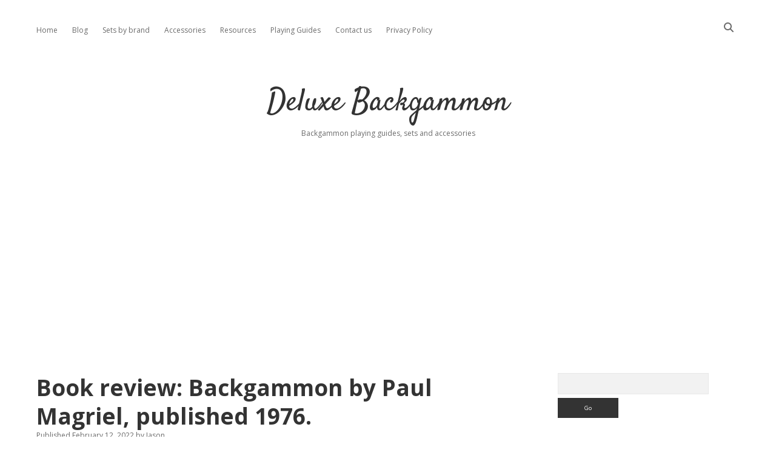

--- FILE ---
content_type: text/html; charset=UTF-8
request_url: https://www.deluxebackgammon.co.uk/books/book-review-backgammon-by-paul-magriel-published-1976/
body_size: 18211
content:
<!DOCTYPE html>

<html lang="en-US">

<head>
	<meta name='robots' content='index, follow, max-image-preview:large, max-snippet:-1, max-video-preview:-1' />
<meta charset="UTF-8" />
<meta name="viewport" content="width=device-width, initial-scale=1" />
<meta name="template" content="Apex 1.41" />

	<!-- This site is optimized with the Yoast SEO plugin v26.8 - https://yoast.com/product/yoast-seo-wordpress/ -->
	<title>Book review: Backgammon by Paul Magriel, published 1976. - Deluxe Backgammon</title>
	<meta name="description" content="In this book review, we take a look at Backgammon by Paul Magriel, 1976. This book is widely considered to be the bible of backgammon." />
	<link rel="canonical" href="https://www.deluxebackgammon.co.uk/books/book-review-backgammon-by-paul-magriel-published-1976/" />
	<meta property="og:locale" content="en_US" />
	<meta property="og:type" content="article" />
	<meta property="og:title" content="Book review: Backgammon by Paul Magriel, published 1976. - Deluxe Backgammon" />
	<meta property="og:url" content="https://www.deluxebackgammon.co.uk/books/book-review-backgammon-by-paul-magriel-published-1976/" />
	<meta property="og:site_name" content="Deluxe Backgammon" />
	<meta property="article:published_time" content="2022-02-12T03:17:00+00:00" />
	<meta property="article:modified_time" content="2026-01-31T14:20:08+00:00" />
	<meta property="og:image" content="https://www.deluxebackgammon.co.uk/wp-content/uploads/2022/01/Backgammon-Magriel.jpg" />
	<meta property="og:image:width" content="310" />
	<meta property="og:image:height" content="418" />
	<meta property="og:image:type" content="image/jpeg" />
	<meta name="author" content="Jason" />
	<meta name="twitter:card" content="summary_large_image" />
	<meta name="twitter:label1" content="Written by" />
	<meta name="twitter:data1" content="Jason" />
	<meta name="twitter:label2" content="Est. reading time" />
	<meta name="twitter:data2" content="5 minutes" />
	<script type="application/ld+json" class="yoast-schema-graph">{"@context":"https://schema.org","@graph":[{"@type":"Article","@id":"https://www.deluxebackgammon.co.uk/books/book-review-backgammon-by-paul-magriel-published-1976/#article","isPartOf":{"@id":"https://www.deluxebackgammon.co.uk/books/book-review-backgammon-by-paul-magriel-published-1976/"},"author":{"name":"Jason","@id":"https://www.deluxebackgammon.co.uk/#/schema/person/a3bcb5592c05834262ab9f55d4359018"},"headline":"Book review: Backgammon by Paul Magriel, published 1976.","datePublished":"2022-02-12T03:17:00+00:00","dateModified":"2026-01-31T14:20:08+00:00","mainEntityOfPage":{"@id":"https://www.deluxebackgammon.co.uk/books/book-review-backgammon-by-paul-magriel-published-1976/"},"wordCount":835,"commentCount":4,"image":{"@id":"https://www.deluxebackgammon.co.uk/books/book-review-backgammon-by-paul-magriel-published-1976/#primaryimage"},"thumbnailUrl":"https://www.deluxebackgammon.co.uk/wp-content/uploads/2022/01/Backgammon-Magriel.jpg","keywords":["Backgammon book review","Backgammon by Paul Magriel","Paul Magriel"],"articleSection":["Beginner's guide","Books","Guides","Playing Guides","Resources"],"inLanguage":"en-US","potentialAction":[{"@type":"CommentAction","name":"Comment","target":["https://www.deluxebackgammon.co.uk/books/book-review-backgammon-by-paul-magriel-published-1976/#respond"]}]},{"@type":"WebPage","@id":"https://www.deluxebackgammon.co.uk/books/book-review-backgammon-by-paul-magriel-published-1976/","url":"https://www.deluxebackgammon.co.uk/books/book-review-backgammon-by-paul-magriel-published-1976/","name":"Book review: Backgammon by Paul Magriel, published 1976. - Deluxe Backgammon","isPartOf":{"@id":"https://www.deluxebackgammon.co.uk/#website"},"primaryImageOfPage":{"@id":"https://www.deluxebackgammon.co.uk/books/book-review-backgammon-by-paul-magriel-published-1976/#primaryimage"},"image":{"@id":"https://www.deluxebackgammon.co.uk/books/book-review-backgammon-by-paul-magriel-published-1976/#primaryimage"},"thumbnailUrl":"https://www.deluxebackgammon.co.uk/wp-content/uploads/2022/01/Backgammon-Magriel.jpg","datePublished":"2022-02-12T03:17:00+00:00","dateModified":"2026-01-31T14:20:08+00:00","author":{"@id":"https://www.deluxebackgammon.co.uk/#/schema/person/a3bcb5592c05834262ab9f55d4359018"},"description":"In this book review, we take a look at Backgammon by Paul Magriel, 1976. This book is widely considered to be the bible of backgammon.","breadcrumb":{"@id":"https://www.deluxebackgammon.co.uk/books/book-review-backgammon-by-paul-magriel-published-1976/#breadcrumb"},"inLanguage":"en-US","potentialAction":[{"@type":"ReadAction","target":["https://www.deluxebackgammon.co.uk/books/book-review-backgammon-by-paul-magriel-published-1976/"]}]},{"@type":"ImageObject","inLanguage":"en-US","@id":"https://www.deluxebackgammon.co.uk/books/book-review-backgammon-by-paul-magriel-published-1976/#primaryimage","url":"https://www.deluxebackgammon.co.uk/wp-content/uploads/2022/01/Backgammon-Magriel.jpg","contentUrl":"https://www.deluxebackgammon.co.uk/wp-content/uploads/2022/01/Backgammon-Magriel.jpg","width":310,"height":418},{"@type":"BreadcrumbList","@id":"https://www.deluxebackgammon.co.uk/books/book-review-backgammon-by-paul-magriel-published-1976/#breadcrumb","itemListElement":[{"@type":"ListItem","position":1,"name":"Home","item":"https://www.deluxebackgammon.co.uk/"},{"@type":"ListItem","position":2,"name":"Blog","item":"https://www.deluxebackgammon.co.uk/blog/"},{"@type":"ListItem","position":3,"name":"Book review: Backgammon by Paul Magriel, published 1976."}]},{"@type":"WebSite","@id":"https://www.deluxebackgammon.co.uk/#website","url":"https://www.deluxebackgammon.co.uk/","name":"Deluxe Backgammon","description":"Backgammon playing guides, sets and accessories","potentialAction":[{"@type":"SearchAction","target":{"@type":"EntryPoint","urlTemplate":"https://www.deluxebackgammon.co.uk/?s={search_term_string}"},"query-input":{"@type":"PropertyValueSpecification","valueRequired":true,"valueName":"search_term_string"}}],"inLanguage":"en-US"},{"@type":"Person","@id":"https://www.deluxebackgammon.co.uk/#/schema/person/a3bcb5592c05834262ab9f55d4359018","name":"Jason","image":{"@type":"ImageObject","inLanguage":"en-US","@id":"https://www.deluxebackgammon.co.uk/#/schema/person/image/","url":"https://secure.gravatar.com/avatar/19a966ffd548a148c705f316c88a7a30f952ff6b4e21d65d718ef2b15efc6fe5?s=96&d=mm&r=g","contentUrl":"https://secure.gravatar.com/avatar/19a966ffd548a148c705f316c88a7a30f952ff6b4e21d65d718ef2b15efc6fe5?s=96&d=mm&r=g","caption":"Jason"}}]}</script>
	<!-- / Yoast SEO plugin. -->


<link rel='dns-prefetch' href='//fonts.googleapis.com' />
<link rel="alternate" type="application/rss+xml" title="Deluxe Backgammon &raquo; Feed" href="https://www.deluxebackgammon.co.uk/feed/" />
<link rel="alternate" type="application/rss+xml" title="Deluxe Backgammon &raquo; Comments Feed" href="https://www.deluxebackgammon.co.uk/comments/feed/" />
<link rel="alternate" type="application/rss+xml" title="Deluxe Backgammon &raquo; Book review: Backgammon by Paul Magriel, published 1976. Comments Feed" href="https://www.deluxebackgammon.co.uk/books/book-review-backgammon-by-paul-magriel-published-1976/feed/" />
<link rel="alternate" title="oEmbed (JSON)" type="application/json+oembed" href="https://www.deluxebackgammon.co.uk/wp-json/oembed/1.0/embed?url=https%3A%2F%2Fwww.deluxebackgammon.co.uk%2Fbooks%2Fbook-review-backgammon-by-paul-magriel-published-1976%2F" />
<link rel="alternate" title="oEmbed (XML)" type="text/xml+oembed" href="https://www.deluxebackgammon.co.uk/wp-json/oembed/1.0/embed?url=https%3A%2F%2Fwww.deluxebackgammon.co.uk%2Fbooks%2Fbook-review-backgammon-by-paul-magriel-published-1976%2F&#038;format=xml" />
		<!-- This site uses the Google Analytics by ExactMetrics plugin v8.11.1 - Using Analytics tracking - https://www.exactmetrics.com/ -->
							<script src="//www.googletagmanager.com/gtag/js?id=G-BDCZHZXTBF"  data-cfasync="false" data-wpfc-render="false" type="text/javascript" async></script>
			<script data-cfasync="false" data-wpfc-render="false" type="text/javascript">
				var em_version = '8.11.1';
				var em_track_user = true;
				var em_no_track_reason = '';
								var ExactMetricsDefaultLocations = {"page_location":"https:\/\/www.deluxebackgammon.co.uk\/books\/book-review-backgammon-by-paul-magriel-published-1976\/"};
								if ( typeof ExactMetricsPrivacyGuardFilter === 'function' ) {
					var ExactMetricsLocations = (typeof ExactMetricsExcludeQuery === 'object') ? ExactMetricsPrivacyGuardFilter( ExactMetricsExcludeQuery ) : ExactMetricsPrivacyGuardFilter( ExactMetricsDefaultLocations );
				} else {
					var ExactMetricsLocations = (typeof ExactMetricsExcludeQuery === 'object') ? ExactMetricsExcludeQuery : ExactMetricsDefaultLocations;
				}

								var disableStrs = [
										'ga-disable-G-BDCZHZXTBF',
									];

				/* Function to detect opted out users */
				function __gtagTrackerIsOptedOut() {
					for (var index = 0; index < disableStrs.length; index++) {
						if (document.cookie.indexOf(disableStrs[index] + '=true') > -1) {
							return true;
						}
					}

					return false;
				}

				/* Disable tracking if the opt-out cookie exists. */
				if (__gtagTrackerIsOptedOut()) {
					for (var index = 0; index < disableStrs.length; index++) {
						window[disableStrs[index]] = true;
					}
				}

				/* Opt-out function */
				function __gtagTrackerOptout() {
					for (var index = 0; index < disableStrs.length; index++) {
						document.cookie = disableStrs[index] + '=true; expires=Thu, 31 Dec 2099 23:59:59 UTC; path=/';
						window[disableStrs[index]] = true;
					}
				}

				if ('undefined' === typeof gaOptout) {
					function gaOptout() {
						__gtagTrackerOptout();
					}
				}
								window.dataLayer = window.dataLayer || [];

				window.ExactMetricsDualTracker = {
					helpers: {},
					trackers: {},
				};
				if (em_track_user) {
					function __gtagDataLayer() {
						dataLayer.push(arguments);
					}

					function __gtagTracker(type, name, parameters) {
						if (!parameters) {
							parameters = {};
						}

						if (parameters.send_to) {
							__gtagDataLayer.apply(null, arguments);
							return;
						}

						if (type === 'event') {
														parameters.send_to = exactmetrics_frontend.v4_id;
							var hookName = name;
							if (typeof parameters['event_category'] !== 'undefined') {
								hookName = parameters['event_category'] + ':' + name;
							}

							if (typeof ExactMetricsDualTracker.trackers[hookName] !== 'undefined') {
								ExactMetricsDualTracker.trackers[hookName](parameters);
							} else {
								__gtagDataLayer('event', name, parameters);
							}
							
						} else {
							__gtagDataLayer.apply(null, arguments);
						}
					}

					__gtagTracker('js', new Date());
					__gtagTracker('set', {
						'developer_id.dNDMyYj': true,
											});
					if ( ExactMetricsLocations.page_location ) {
						__gtagTracker('set', ExactMetricsLocations);
					}
										__gtagTracker('config', 'G-BDCZHZXTBF', {"forceSSL":"true"} );
										window.gtag = __gtagTracker;										(function () {
						/* https://developers.google.com/analytics/devguides/collection/analyticsjs/ */
						/* ga and __gaTracker compatibility shim. */
						var noopfn = function () {
							return null;
						};
						var newtracker = function () {
							return new Tracker();
						};
						var Tracker = function () {
							return null;
						};
						var p = Tracker.prototype;
						p.get = noopfn;
						p.set = noopfn;
						p.send = function () {
							var args = Array.prototype.slice.call(arguments);
							args.unshift('send');
							__gaTracker.apply(null, args);
						};
						var __gaTracker = function () {
							var len = arguments.length;
							if (len === 0) {
								return;
							}
							var f = arguments[len - 1];
							if (typeof f !== 'object' || f === null || typeof f.hitCallback !== 'function') {
								if ('send' === arguments[0]) {
									var hitConverted, hitObject = false, action;
									if ('event' === arguments[1]) {
										if ('undefined' !== typeof arguments[3]) {
											hitObject = {
												'eventAction': arguments[3],
												'eventCategory': arguments[2],
												'eventLabel': arguments[4],
												'value': arguments[5] ? arguments[5] : 1,
											}
										}
									}
									if ('pageview' === arguments[1]) {
										if ('undefined' !== typeof arguments[2]) {
											hitObject = {
												'eventAction': 'page_view',
												'page_path': arguments[2],
											}
										}
									}
									if (typeof arguments[2] === 'object') {
										hitObject = arguments[2];
									}
									if (typeof arguments[5] === 'object') {
										Object.assign(hitObject, arguments[5]);
									}
									if ('undefined' !== typeof arguments[1].hitType) {
										hitObject = arguments[1];
										if ('pageview' === hitObject.hitType) {
											hitObject.eventAction = 'page_view';
										}
									}
									if (hitObject) {
										action = 'timing' === arguments[1].hitType ? 'timing_complete' : hitObject.eventAction;
										hitConverted = mapArgs(hitObject);
										__gtagTracker('event', action, hitConverted);
									}
								}
								return;
							}

							function mapArgs(args) {
								var arg, hit = {};
								var gaMap = {
									'eventCategory': 'event_category',
									'eventAction': 'event_action',
									'eventLabel': 'event_label',
									'eventValue': 'event_value',
									'nonInteraction': 'non_interaction',
									'timingCategory': 'event_category',
									'timingVar': 'name',
									'timingValue': 'value',
									'timingLabel': 'event_label',
									'page': 'page_path',
									'location': 'page_location',
									'title': 'page_title',
									'referrer' : 'page_referrer',
								};
								for (arg in args) {
																		if (!(!args.hasOwnProperty(arg) || !gaMap.hasOwnProperty(arg))) {
										hit[gaMap[arg]] = args[arg];
									} else {
										hit[arg] = args[arg];
									}
								}
								return hit;
							}

							try {
								f.hitCallback();
							} catch (ex) {
							}
						};
						__gaTracker.create = newtracker;
						__gaTracker.getByName = newtracker;
						__gaTracker.getAll = function () {
							return [];
						};
						__gaTracker.remove = noopfn;
						__gaTracker.loaded = true;
						window['__gaTracker'] = __gaTracker;
					})();
									} else {
										console.log("");
					(function () {
						function __gtagTracker() {
							return null;
						}

						window['__gtagTracker'] = __gtagTracker;
						window['gtag'] = __gtagTracker;
					})();
									}
			</script>
							<!-- / Google Analytics by ExactMetrics -->
		<style id='wp-img-auto-sizes-contain-inline-css' type='text/css'>
img:is([sizes=auto i],[sizes^="auto," i]){contain-intrinsic-size:3000px 1500px}
/*# sourceURL=wp-img-auto-sizes-contain-inline-css */
</style>
<style id='wp-emoji-styles-inline-css' type='text/css'>

	img.wp-smiley, img.emoji {
		display: inline !important;
		border: none !important;
		box-shadow: none !important;
		height: 1em !important;
		width: 1em !important;
		margin: 0 0.07em !important;
		vertical-align: -0.1em !important;
		background: none !important;
		padding: 0 !important;
	}
/*# sourceURL=wp-emoji-styles-inline-css */
</style>
<style id='wp-block-library-inline-css' type='text/css'>
:root{--wp-block-synced-color:#7a00df;--wp-block-synced-color--rgb:122,0,223;--wp-bound-block-color:var(--wp-block-synced-color);--wp-editor-canvas-background:#ddd;--wp-admin-theme-color:#007cba;--wp-admin-theme-color--rgb:0,124,186;--wp-admin-theme-color-darker-10:#006ba1;--wp-admin-theme-color-darker-10--rgb:0,107,160.5;--wp-admin-theme-color-darker-20:#005a87;--wp-admin-theme-color-darker-20--rgb:0,90,135;--wp-admin-border-width-focus:2px}@media (min-resolution:192dpi){:root{--wp-admin-border-width-focus:1.5px}}.wp-element-button{cursor:pointer}:root .has-very-light-gray-background-color{background-color:#eee}:root .has-very-dark-gray-background-color{background-color:#313131}:root .has-very-light-gray-color{color:#eee}:root .has-very-dark-gray-color{color:#313131}:root .has-vivid-green-cyan-to-vivid-cyan-blue-gradient-background{background:linear-gradient(135deg,#00d084,#0693e3)}:root .has-purple-crush-gradient-background{background:linear-gradient(135deg,#34e2e4,#4721fb 50%,#ab1dfe)}:root .has-hazy-dawn-gradient-background{background:linear-gradient(135deg,#faaca8,#dad0ec)}:root .has-subdued-olive-gradient-background{background:linear-gradient(135deg,#fafae1,#67a671)}:root .has-atomic-cream-gradient-background{background:linear-gradient(135deg,#fdd79a,#004a59)}:root .has-nightshade-gradient-background{background:linear-gradient(135deg,#330968,#31cdcf)}:root .has-midnight-gradient-background{background:linear-gradient(135deg,#020381,#2874fc)}:root{--wp--preset--font-size--normal:16px;--wp--preset--font-size--huge:42px}.has-regular-font-size{font-size:1em}.has-larger-font-size{font-size:2.625em}.has-normal-font-size{font-size:var(--wp--preset--font-size--normal)}.has-huge-font-size{font-size:var(--wp--preset--font-size--huge)}.has-text-align-center{text-align:center}.has-text-align-left{text-align:left}.has-text-align-right{text-align:right}.has-fit-text{white-space:nowrap!important}#end-resizable-editor-section{display:none}.aligncenter{clear:both}.items-justified-left{justify-content:flex-start}.items-justified-center{justify-content:center}.items-justified-right{justify-content:flex-end}.items-justified-space-between{justify-content:space-between}.screen-reader-text{border:0;clip-path:inset(50%);height:1px;margin:-1px;overflow:hidden;padding:0;position:absolute;width:1px;word-wrap:normal!important}.screen-reader-text:focus{background-color:#ddd;clip-path:none;color:#444;display:block;font-size:1em;height:auto;left:5px;line-height:normal;padding:15px 23px 14px;text-decoration:none;top:5px;width:auto;z-index:100000}html :where(.has-border-color){border-style:solid}html :where([style*=border-top-color]){border-top-style:solid}html :where([style*=border-right-color]){border-right-style:solid}html :where([style*=border-bottom-color]){border-bottom-style:solid}html :where([style*=border-left-color]){border-left-style:solid}html :where([style*=border-width]){border-style:solid}html :where([style*=border-top-width]){border-top-style:solid}html :where([style*=border-right-width]){border-right-style:solid}html :where([style*=border-bottom-width]){border-bottom-style:solid}html :where([style*=border-left-width]){border-left-style:solid}html :where(img[class*=wp-image-]){height:auto;max-width:100%}:where(figure){margin:0 0 1em}html :where(.is-position-sticky){--wp-admin--admin-bar--position-offset:var(--wp-admin--admin-bar--height,0px)}@media screen and (max-width:600px){html :where(.is-position-sticky){--wp-admin--admin-bar--position-offset:0px}}

/*# sourceURL=wp-block-library-inline-css */
</style><style id='wp-block-heading-inline-css' type='text/css'>
h1:where(.wp-block-heading).has-background,h2:where(.wp-block-heading).has-background,h3:where(.wp-block-heading).has-background,h4:where(.wp-block-heading).has-background,h5:where(.wp-block-heading).has-background,h6:where(.wp-block-heading).has-background{padding:1.25em 2.375em}h1.has-text-align-left[style*=writing-mode]:where([style*=vertical-lr]),h1.has-text-align-right[style*=writing-mode]:where([style*=vertical-rl]),h2.has-text-align-left[style*=writing-mode]:where([style*=vertical-lr]),h2.has-text-align-right[style*=writing-mode]:where([style*=vertical-rl]),h3.has-text-align-left[style*=writing-mode]:where([style*=vertical-lr]),h3.has-text-align-right[style*=writing-mode]:where([style*=vertical-rl]),h4.has-text-align-left[style*=writing-mode]:where([style*=vertical-lr]),h4.has-text-align-right[style*=writing-mode]:where([style*=vertical-rl]),h5.has-text-align-left[style*=writing-mode]:where([style*=vertical-lr]),h5.has-text-align-right[style*=writing-mode]:where([style*=vertical-rl]),h6.has-text-align-left[style*=writing-mode]:where([style*=vertical-lr]),h6.has-text-align-right[style*=writing-mode]:where([style*=vertical-rl]){rotate:180deg}
/*# sourceURL=https://www.deluxebackgammon.co.uk/wp-includes/blocks/heading/style.min.css */
</style>
<style id='wp-block-image-inline-css' type='text/css'>
.wp-block-image>a,.wp-block-image>figure>a{display:inline-block}.wp-block-image img{box-sizing:border-box;height:auto;max-width:100%;vertical-align:bottom}@media not (prefers-reduced-motion){.wp-block-image img.hide{visibility:hidden}.wp-block-image img.show{animation:show-content-image .4s}}.wp-block-image[style*=border-radius] img,.wp-block-image[style*=border-radius]>a{border-radius:inherit}.wp-block-image.has-custom-border img{box-sizing:border-box}.wp-block-image.aligncenter{text-align:center}.wp-block-image.alignfull>a,.wp-block-image.alignwide>a{width:100%}.wp-block-image.alignfull img,.wp-block-image.alignwide img{height:auto;width:100%}.wp-block-image .aligncenter,.wp-block-image .alignleft,.wp-block-image .alignright,.wp-block-image.aligncenter,.wp-block-image.alignleft,.wp-block-image.alignright{display:table}.wp-block-image .aligncenter>figcaption,.wp-block-image .alignleft>figcaption,.wp-block-image .alignright>figcaption,.wp-block-image.aligncenter>figcaption,.wp-block-image.alignleft>figcaption,.wp-block-image.alignright>figcaption{caption-side:bottom;display:table-caption}.wp-block-image .alignleft{float:left;margin:.5em 1em .5em 0}.wp-block-image .alignright{float:right;margin:.5em 0 .5em 1em}.wp-block-image .aligncenter{margin-left:auto;margin-right:auto}.wp-block-image :where(figcaption){margin-bottom:1em;margin-top:.5em}.wp-block-image.is-style-circle-mask img{border-radius:9999px}@supports ((-webkit-mask-image:none) or (mask-image:none)) or (-webkit-mask-image:none){.wp-block-image.is-style-circle-mask img{border-radius:0;-webkit-mask-image:url('data:image/svg+xml;utf8,<svg viewBox="0 0 100 100" xmlns="http://www.w3.org/2000/svg"><circle cx="50" cy="50" r="50"/></svg>');mask-image:url('data:image/svg+xml;utf8,<svg viewBox="0 0 100 100" xmlns="http://www.w3.org/2000/svg"><circle cx="50" cy="50" r="50"/></svg>');mask-mode:alpha;-webkit-mask-position:center;mask-position:center;-webkit-mask-repeat:no-repeat;mask-repeat:no-repeat;-webkit-mask-size:contain;mask-size:contain}}:root :where(.wp-block-image.is-style-rounded img,.wp-block-image .is-style-rounded img){border-radius:9999px}.wp-block-image figure{margin:0}.wp-lightbox-container{display:flex;flex-direction:column;position:relative}.wp-lightbox-container img{cursor:zoom-in}.wp-lightbox-container img:hover+button{opacity:1}.wp-lightbox-container button{align-items:center;backdrop-filter:blur(16px) saturate(180%);background-color:#5a5a5a40;border:none;border-radius:4px;cursor:zoom-in;display:flex;height:20px;justify-content:center;opacity:0;padding:0;position:absolute;right:16px;text-align:center;top:16px;width:20px;z-index:100}@media not (prefers-reduced-motion){.wp-lightbox-container button{transition:opacity .2s ease}}.wp-lightbox-container button:focus-visible{outline:3px auto #5a5a5a40;outline:3px auto -webkit-focus-ring-color;outline-offset:3px}.wp-lightbox-container button:hover{cursor:pointer;opacity:1}.wp-lightbox-container button:focus{opacity:1}.wp-lightbox-container button:focus,.wp-lightbox-container button:hover,.wp-lightbox-container button:not(:hover):not(:active):not(.has-background){background-color:#5a5a5a40;border:none}.wp-lightbox-overlay{box-sizing:border-box;cursor:zoom-out;height:100vh;left:0;overflow:hidden;position:fixed;top:0;visibility:hidden;width:100%;z-index:100000}.wp-lightbox-overlay .close-button{align-items:center;cursor:pointer;display:flex;justify-content:center;min-height:40px;min-width:40px;padding:0;position:absolute;right:calc(env(safe-area-inset-right) + 16px);top:calc(env(safe-area-inset-top) + 16px);z-index:5000000}.wp-lightbox-overlay .close-button:focus,.wp-lightbox-overlay .close-button:hover,.wp-lightbox-overlay .close-button:not(:hover):not(:active):not(.has-background){background:none;border:none}.wp-lightbox-overlay .lightbox-image-container{height:var(--wp--lightbox-container-height);left:50%;overflow:hidden;position:absolute;top:50%;transform:translate(-50%,-50%);transform-origin:top left;width:var(--wp--lightbox-container-width);z-index:9999999999}.wp-lightbox-overlay .wp-block-image{align-items:center;box-sizing:border-box;display:flex;height:100%;justify-content:center;margin:0;position:relative;transform-origin:0 0;width:100%;z-index:3000000}.wp-lightbox-overlay .wp-block-image img{height:var(--wp--lightbox-image-height);min-height:var(--wp--lightbox-image-height);min-width:var(--wp--lightbox-image-width);width:var(--wp--lightbox-image-width)}.wp-lightbox-overlay .wp-block-image figcaption{display:none}.wp-lightbox-overlay button{background:none;border:none}.wp-lightbox-overlay .scrim{background-color:#fff;height:100%;opacity:.9;position:absolute;width:100%;z-index:2000000}.wp-lightbox-overlay.active{visibility:visible}@media not (prefers-reduced-motion){.wp-lightbox-overlay.active{animation:turn-on-visibility .25s both}.wp-lightbox-overlay.active img{animation:turn-on-visibility .35s both}.wp-lightbox-overlay.show-closing-animation:not(.active){animation:turn-off-visibility .35s both}.wp-lightbox-overlay.show-closing-animation:not(.active) img{animation:turn-off-visibility .25s both}.wp-lightbox-overlay.zoom.active{animation:none;opacity:1;visibility:visible}.wp-lightbox-overlay.zoom.active .lightbox-image-container{animation:lightbox-zoom-in .4s}.wp-lightbox-overlay.zoom.active .lightbox-image-container img{animation:none}.wp-lightbox-overlay.zoom.active .scrim{animation:turn-on-visibility .4s forwards}.wp-lightbox-overlay.zoom.show-closing-animation:not(.active){animation:none}.wp-lightbox-overlay.zoom.show-closing-animation:not(.active) .lightbox-image-container{animation:lightbox-zoom-out .4s}.wp-lightbox-overlay.zoom.show-closing-animation:not(.active) .lightbox-image-container img{animation:none}.wp-lightbox-overlay.zoom.show-closing-animation:not(.active) .scrim{animation:turn-off-visibility .4s forwards}}@keyframes show-content-image{0%{visibility:hidden}99%{visibility:hidden}to{visibility:visible}}@keyframes turn-on-visibility{0%{opacity:0}to{opacity:1}}@keyframes turn-off-visibility{0%{opacity:1;visibility:visible}99%{opacity:0;visibility:visible}to{opacity:0;visibility:hidden}}@keyframes lightbox-zoom-in{0%{transform:translate(calc((-100vw + var(--wp--lightbox-scrollbar-width))/2 + var(--wp--lightbox-initial-left-position)),calc(-50vh + var(--wp--lightbox-initial-top-position))) scale(var(--wp--lightbox-scale))}to{transform:translate(-50%,-50%) scale(1)}}@keyframes lightbox-zoom-out{0%{transform:translate(-50%,-50%) scale(1);visibility:visible}99%{visibility:visible}to{transform:translate(calc((-100vw + var(--wp--lightbox-scrollbar-width))/2 + var(--wp--lightbox-initial-left-position)),calc(-50vh + var(--wp--lightbox-initial-top-position))) scale(var(--wp--lightbox-scale));visibility:hidden}}
/*# sourceURL=https://www.deluxebackgammon.co.uk/wp-includes/blocks/image/style.min.css */
</style>
<style id='wp-block-paragraph-inline-css' type='text/css'>
.is-small-text{font-size:.875em}.is-regular-text{font-size:1em}.is-large-text{font-size:2.25em}.is-larger-text{font-size:3em}.has-drop-cap:not(:focus):first-letter{float:left;font-size:8.4em;font-style:normal;font-weight:100;line-height:.68;margin:.05em .1em 0 0;text-transform:uppercase}body.rtl .has-drop-cap:not(:focus):first-letter{float:none;margin-left:.1em}p.has-drop-cap.has-background{overflow:hidden}:root :where(p.has-background){padding:1.25em 2.375em}:where(p.has-text-color:not(.has-link-color)) a{color:inherit}p.has-text-align-left[style*="writing-mode:vertical-lr"],p.has-text-align-right[style*="writing-mode:vertical-rl"]{rotate:180deg}
/*# sourceURL=https://www.deluxebackgammon.co.uk/wp-includes/blocks/paragraph/style.min.css */
</style>
<style id='global-styles-inline-css' type='text/css'>
:root{--wp--preset--aspect-ratio--square: 1;--wp--preset--aspect-ratio--4-3: 4/3;--wp--preset--aspect-ratio--3-4: 3/4;--wp--preset--aspect-ratio--3-2: 3/2;--wp--preset--aspect-ratio--2-3: 2/3;--wp--preset--aspect-ratio--16-9: 16/9;--wp--preset--aspect-ratio--9-16: 9/16;--wp--preset--color--black: #000000;--wp--preset--color--cyan-bluish-gray: #abb8c3;--wp--preset--color--white: #ffffff;--wp--preset--color--pale-pink: #f78da7;--wp--preset--color--vivid-red: #cf2e2e;--wp--preset--color--luminous-vivid-orange: #ff6900;--wp--preset--color--luminous-vivid-amber: #fcb900;--wp--preset--color--light-green-cyan: #7bdcb5;--wp--preset--color--vivid-green-cyan: #00d084;--wp--preset--color--pale-cyan-blue: #8ed1fc;--wp--preset--color--vivid-cyan-blue: #0693e3;--wp--preset--color--vivid-purple: #9b51e0;--wp--preset--gradient--vivid-cyan-blue-to-vivid-purple: linear-gradient(135deg,rgb(6,147,227) 0%,rgb(155,81,224) 100%);--wp--preset--gradient--light-green-cyan-to-vivid-green-cyan: linear-gradient(135deg,rgb(122,220,180) 0%,rgb(0,208,130) 100%);--wp--preset--gradient--luminous-vivid-amber-to-luminous-vivid-orange: linear-gradient(135deg,rgb(252,185,0) 0%,rgb(255,105,0) 100%);--wp--preset--gradient--luminous-vivid-orange-to-vivid-red: linear-gradient(135deg,rgb(255,105,0) 0%,rgb(207,46,46) 100%);--wp--preset--gradient--very-light-gray-to-cyan-bluish-gray: linear-gradient(135deg,rgb(238,238,238) 0%,rgb(169,184,195) 100%);--wp--preset--gradient--cool-to-warm-spectrum: linear-gradient(135deg,rgb(74,234,220) 0%,rgb(151,120,209) 20%,rgb(207,42,186) 40%,rgb(238,44,130) 60%,rgb(251,105,98) 80%,rgb(254,248,76) 100%);--wp--preset--gradient--blush-light-purple: linear-gradient(135deg,rgb(255,206,236) 0%,rgb(152,150,240) 100%);--wp--preset--gradient--blush-bordeaux: linear-gradient(135deg,rgb(254,205,165) 0%,rgb(254,45,45) 50%,rgb(107,0,62) 100%);--wp--preset--gradient--luminous-dusk: linear-gradient(135deg,rgb(255,203,112) 0%,rgb(199,81,192) 50%,rgb(65,88,208) 100%);--wp--preset--gradient--pale-ocean: linear-gradient(135deg,rgb(255,245,203) 0%,rgb(182,227,212) 50%,rgb(51,167,181) 100%);--wp--preset--gradient--electric-grass: linear-gradient(135deg,rgb(202,248,128) 0%,rgb(113,206,126) 100%);--wp--preset--gradient--midnight: linear-gradient(135deg,rgb(2,3,129) 0%,rgb(40,116,252) 100%);--wp--preset--font-size--small: 12px;--wp--preset--font-size--medium: 20px;--wp--preset--font-size--large: 21px;--wp--preset--font-size--x-large: 42px;--wp--preset--font-size--regular: 16px;--wp--preset--font-size--larger: 37px;--wp--preset--spacing--20: 0.44rem;--wp--preset--spacing--30: 0.67rem;--wp--preset--spacing--40: 1rem;--wp--preset--spacing--50: 1.5rem;--wp--preset--spacing--60: 2.25rem;--wp--preset--spacing--70: 3.38rem;--wp--preset--spacing--80: 5.06rem;--wp--preset--shadow--natural: 6px 6px 9px rgba(0, 0, 0, 0.2);--wp--preset--shadow--deep: 12px 12px 50px rgba(0, 0, 0, 0.4);--wp--preset--shadow--sharp: 6px 6px 0px rgba(0, 0, 0, 0.2);--wp--preset--shadow--outlined: 6px 6px 0px -3px rgb(255, 255, 255), 6px 6px rgb(0, 0, 0);--wp--preset--shadow--crisp: 6px 6px 0px rgb(0, 0, 0);}:where(.is-layout-flex){gap: 0.5em;}:where(.is-layout-grid){gap: 0.5em;}body .is-layout-flex{display: flex;}.is-layout-flex{flex-wrap: wrap;align-items: center;}.is-layout-flex > :is(*, div){margin: 0;}body .is-layout-grid{display: grid;}.is-layout-grid > :is(*, div){margin: 0;}:where(.wp-block-columns.is-layout-flex){gap: 2em;}:where(.wp-block-columns.is-layout-grid){gap: 2em;}:where(.wp-block-post-template.is-layout-flex){gap: 1.25em;}:where(.wp-block-post-template.is-layout-grid){gap: 1.25em;}.has-black-color{color: var(--wp--preset--color--black) !important;}.has-cyan-bluish-gray-color{color: var(--wp--preset--color--cyan-bluish-gray) !important;}.has-white-color{color: var(--wp--preset--color--white) !important;}.has-pale-pink-color{color: var(--wp--preset--color--pale-pink) !important;}.has-vivid-red-color{color: var(--wp--preset--color--vivid-red) !important;}.has-luminous-vivid-orange-color{color: var(--wp--preset--color--luminous-vivid-orange) !important;}.has-luminous-vivid-amber-color{color: var(--wp--preset--color--luminous-vivid-amber) !important;}.has-light-green-cyan-color{color: var(--wp--preset--color--light-green-cyan) !important;}.has-vivid-green-cyan-color{color: var(--wp--preset--color--vivid-green-cyan) !important;}.has-pale-cyan-blue-color{color: var(--wp--preset--color--pale-cyan-blue) !important;}.has-vivid-cyan-blue-color{color: var(--wp--preset--color--vivid-cyan-blue) !important;}.has-vivid-purple-color{color: var(--wp--preset--color--vivid-purple) !important;}.has-black-background-color{background-color: var(--wp--preset--color--black) !important;}.has-cyan-bluish-gray-background-color{background-color: var(--wp--preset--color--cyan-bluish-gray) !important;}.has-white-background-color{background-color: var(--wp--preset--color--white) !important;}.has-pale-pink-background-color{background-color: var(--wp--preset--color--pale-pink) !important;}.has-vivid-red-background-color{background-color: var(--wp--preset--color--vivid-red) !important;}.has-luminous-vivid-orange-background-color{background-color: var(--wp--preset--color--luminous-vivid-orange) !important;}.has-luminous-vivid-amber-background-color{background-color: var(--wp--preset--color--luminous-vivid-amber) !important;}.has-light-green-cyan-background-color{background-color: var(--wp--preset--color--light-green-cyan) !important;}.has-vivid-green-cyan-background-color{background-color: var(--wp--preset--color--vivid-green-cyan) !important;}.has-pale-cyan-blue-background-color{background-color: var(--wp--preset--color--pale-cyan-blue) !important;}.has-vivid-cyan-blue-background-color{background-color: var(--wp--preset--color--vivid-cyan-blue) !important;}.has-vivid-purple-background-color{background-color: var(--wp--preset--color--vivid-purple) !important;}.has-black-border-color{border-color: var(--wp--preset--color--black) !important;}.has-cyan-bluish-gray-border-color{border-color: var(--wp--preset--color--cyan-bluish-gray) !important;}.has-white-border-color{border-color: var(--wp--preset--color--white) !important;}.has-pale-pink-border-color{border-color: var(--wp--preset--color--pale-pink) !important;}.has-vivid-red-border-color{border-color: var(--wp--preset--color--vivid-red) !important;}.has-luminous-vivid-orange-border-color{border-color: var(--wp--preset--color--luminous-vivid-orange) !important;}.has-luminous-vivid-amber-border-color{border-color: var(--wp--preset--color--luminous-vivid-amber) !important;}.has-light-green-cyan-border-color{border-color: var(--wp--preset--color--light-green-cyan) !important;}.has-vivid-green-cyan-border-color{border-color: var(--wp--preset--color--vivid-green-cyan) !important;}.has-pale-cyan-blue-border-color{border-color: var(--wp--preset--color--pale-cyan-blue) !important;}.has-vivid-cyan-blue-border-color{border-color: var(--wp--preset--color--vivid-cyan-blue) !important;}.has-vivid-purple-border-color{border-color: var(--wp--preset--color--vivid-purple) !important;}.has-vivid-cyan-blue-to-vivid-purple-gradient-background{background: var(--wp--preset--gradient--vivid-cyan-blue-to-vivid-purple) !important;}.has-light-green-cyan-to-vivid-green-cyan-gradient-background{background: var(--wp--preset--gradient--light-green-cyan-to-vivid-green-cyan) !important;}.has-luminous-vivid-amber-to-luminous-vivid-orange-gradient-background{background: var(--wp--preset--gradient--luminous-vivid-amber-to-luminous-vivid-orange) !important;}.has-luminous-vivid-orange-to-vivid-red-gradient-background{background: var(--wp--preset--gradient--luminous-vivid-orange-to-vivid-red) !important;}.has-very-light-gray-to-cyan-bluish-gray-gradient-background{background: var(--wp--preset--gradient--very-light-gray-to-cyan-bluish-gray) !important;}.has-cool-to-warm-spectrum-gradient-background{background: var(--wp--preset--gradient--cool-to-warm-spectrum) !important;}.has-blush-light-purple-gradient-background{background: var(--wp--preset--gradient--blush-light-purple) !important;}.has-blush-bordeaux-gradient-background{background: var(--wp--preset--gradient--blush-bordeaux) !important;}.has-luminous-dusk-gradient-background{background: var(--wp--preset--gradient--luminous-dusk) !important;}.has-pale-ocean-gradient-background{background: var(--wp--preset--gradient--pale-ocean) !important;}.has-electric-grass-gradient-background{background: var(--wp--preset--gradient--electric-grass) !important;}.has-midnight-gradient-background{background: var(--wp--preset--gradient--midnight) !important;}.has-small-font-size{font-size: var(--wp--preset--font-size--small) !important;}.has-medium-font-size{font-size: var(--wp--preset--font-size--medium) !important;}.has-large-font-size{font-size: var(--wp--preset--font-size--large) !important;}.has-x-large-font-size{font-size: var(--wp--preset--font-size--x-large) !important;}
/*# sourceURL=global-styles-inline-css */
</style>

<style id='classic-theme-styles-inline-css' type='text/css'>
/*! This file is auto-generated */
.wp-block-button__link{color:#fff;background-color:#32373c;border-radius:9999px;box-shadow:none;text-decoration:none;padding:calc(.667em + 2px) calc(1.333em + 2px);font-size:1.125em}.wp-block-file__button{background:#32373c;color:#fff;text-decoration:none}
/*# sourceURL=/wp-includes/css/classic-themes.min.css */
</style>
<link rel='stylesheet' id='ct-apex-google-fonts-css' href='//fonts.googleapis.com/css?family=Open+Sans%3A400%2C700%7CSatisfy&#038;subset=latin%2Clatin-ext&#038;display=swap&#038;ver=6.9' type='text/css' media='all' />
<link rel='stylesheet' id='ct-apex-font-awesome-css' href='https://www.deluxebackgammon.co.uk/wp-content/themes/apex/assets/font-awesome/css/all.min.css?ver=6.9' type='text/css' media='all' />
<link rel='stylesheet' id='ct-apex-style-css' href='https://www.deluxebackgammon.co.uk/wp-content/themes/apex/style.css?ver=6.9' type='text/css' media='all' />
<style id='ct-apex-style-inline-css' type='text/css'>
p {
font-size:16px;
}
/*# sourceURL=ct-apex-style-inline-css */
</style>
<script type="text/javascript" src="https://www.deluxebackgammon.co.uk/wp-content/plugins/google-analytics-dashboard-for-wp/assets/js/frontend-gtag.min.js?ver=8.11.1" id="exactmetrics-frontend-script-js" async="async" data-wp-strategy="async"></script>
<script data-cfasync="false" data-wpfc-render="false" type="text/javascript" id='exactmetrics-frontend-script-js-extra'>/* <![CDATA[ */
var exactmetrics_frontend = {"js_events_tracking":"true","download_extensions":"zip,mp3,mpeg,pdf,docx,pptx,xlsx,rar","inbound_paths":"[{\"path\":\"\\\/go\\\/\",\"label\":\"affiliate\"},{\"path\":\"\\\/recommend\\\/\",\"label\":\"affiliate\"}]","home_url":"https:\/\/www.deluxebackgammon.co.uk","hash_tracking":"false","v4_id":"G-BDCZHZXTBF"};/* ]]> */
</script>
<script type="text/javascript" src="https://www.deluxebackgammon.co.uk/wp-includes/js/jquery/jquery.min.js?ver=3.7.1" id="jquery-core-js"></script>
<script type="text/javascript" src="https://www.deluxebackgammon.co.uk/wp-includes/js/jquery/jquery-migrate.min.js?ver=3.4.1" id="jquery-migrate-js"></script>
<link rel="https://api.w.org/" href="https://www.deluxebackgammon.co.uk/wp-json/" /><link rel="alternate" title="JSON" type="application/json" href="https://www.deluxebackgammon.co.uk/wp-json/wp/v2/posts/5148" /><link rel="EditURI" type="application/rsd+xml" title="RSD" href="https://www.deluxebackgammon.co.uk/xmlrpc.php?rsd" />
<meta name="generator" content="WordPress 6.9" />
<link rel='shortlink' href='https://www.deluxebackgammon.co.uk/?p=5148' />
<link rel="icon" href="https://www.deluxebackgammon.co.uk/wp-content/uploads/2019/02/cropped-Backgammon-3-32x32.jpg" sizes="32x32" />
<link rel="icon" href="https://www.deluxebackgammon.co.uk/wp-content/uploads/2019/02/cropped-Backgammon-3-192x192.jpg" sizes="192x192" />
<link rel="apple-touch-icon" href="https://www.deluxebackgammon.co.uk/wp-content/uploads/2019/02/cropped-Backgammon-3-180x180.jpg" />
<meta name="msapplication-TileImage" content="https://www.deluxebackgammon.co.uk/wp-content/uploads/2019/02/cropped-Backgammon-3-270x270.jpg" />
		<style type="text/css" id="wp-custom-css">
			p {
font-size:16px;
}		</style>
		<script data-ad-client="ca-pub-8210806118730121" async src="https://pagead2.googlesyndication.com/pagead/js/adsbygoogle.js"></script></head>

<body id="apex" class="wp-singular post-template-default single single-post postid-5148 single-format-standard wp-theme-apex singular singular-post singular-post-5148">
			<a class="skip-content" href="#main">Skip to content</a>
	<div id="overflow-container" class="overflow-container">
		<div id="max-width" class="max-width">
									<header class="site-header" id="site-header" role="banner">
				<div id="menu-primary-container" class="menu-primary-container">
					<div id="menu-primary" class="menu-container menu-primary" role="navigation">
	<nav class="menu"><ul id="menu-primary-items" class="menu-primary-items"><li id="menu-item-83" class="menu-item menu-item-type-custom menu-item-object-custom menu-item-home menu-item-83"><a href="https://www.deluxebackgammon.co.uk/">Home</a></li>
<li id="menu-item-370" class="menu-item menu-item-type-post_type menu-item-object-page current_page_parent menu-item-370"><a href="https://www.deluxebackgammon.co.uk/blog/">Blog</a></li>
<li id="menu-item-129" class="menu-item menu-item-type-post_type menu-item-object-page menu-item-129"><a href="https://www.deluxebackgammon.co.uk/sets/">Sets by brand</a></li>
<li id="menu-item-84" class="menu-item menu-item-type-post_type menu-item-object-page menu-item-84"><a href="https://www.deluxebackgammon.co.uk/accessories/">Accessories</a></li>
<li id="menu-item-87" class="menu-item menu-item-type-post_type menu-item-object-page menu-item-87"><a href="https://www.deluxebackgammon.co.uk/resources/">Resources</a></li>
<li id="menu-item-1776" class="menu-item menu-item-type-post_type menu-item-object-post menu-item-1776"><a href="https://www.deluxebackgammon.co.uk/guides/deluxe-backgammon-playing-guides/">Playing Guides</a></li>
<li id="menu-item-236" class="menu-item menu-item-type-post_type menu-item-object-page menu-item-236"><a href="https://www.deluxebackgammon.co.uk/contact/">Contact us</a></li>
<li id="menu-item-491" class="menu-item menu-item-type-post_type menu-item-object-page menu-item-491"><a href="https://www.deluxebackgammon.co.uk/privacy-policy/">Privacy Policy</a></li>
</ul></nav></div>
					<div class='search-form-container'>
	<button id="search-icon" class="search-icon">
		<i class="fas fa-search"></i>
	</button>
	<form role="search" method="get" class="search-form" action="https://www.deluxebackgammon.co.uk/">
		<label class="screen-reader-text">Search</label>
		<input type="search" class="search-field" placeholder="Search..." value="" name="s"
		       title="Search for:" tabindex="-1"/>
	</form>
</div>									</div>
				<button id="toggle-navigation" class="toggle-navigation">
					<span class="screen-reader-text">open menu</span>
					<svg width="24px" height="18px" viewBox="0 0 24 18" version="1.1" xmlns="http://www.w3.org/2000/svg" xmlns:xlink="http://www.w3.org/1999/xlink">
				    <g stroke="none" stroke-width="1" fill="none" fill-rule="evenodd">
				        <g transform="translate(-148.000000, -36.000000)" fill="#6B6B6B">
				            <g transform="translate(123.000000, 25.000000)">
				                <g transform="translate(25.000000, 11.000000)">
				                    <rect x="0" y="16" width="24" height="2"></rect>
				                    <rect x="0" y="8" width="24" height="2"></rect>
				                    <rect x="0" y="0" width="24" height="2"></rect>
				                </g>
				            </g>
				        </g>
				    </g>
				</svg>				</button>
				<div id="title-container" class="title-container">
					<div id='site-title' class='site-title'><a href='https://www.deluxebackgammon.co.uk'>Deluxe Backgammon</a></div>					<p class="tagline">Backgammon playing guides, sets and accessories</p>				</div>
			</header>
									<section id="main" class="main" role="main">
				<div id="loop-container" class="loop-container">
	<div class="post-5148 post type-post status-publish format-standard hentry category-beginners-guide category-books category-guides category-playing-tips category-resources tag-backgammon-book-review tag-backgammon-by-paul-magriel tag-paul-magriel entry">
		<article>
				<div class="post-container">
			<div class='post-header'>
				<h1 class='post-title'>Book review: Backgammon by Paul Magriel, published 1976.</h1>
				<div class="post-byline">
    <span class="post-date">
		Published February 12, 2022	</span>
			<span class="post-author">
			<span>by</span>
			Jason		</span>
	</div>			</div>
			<div class="post-content">
				<p class="last-updated">Last updated on January 31, 2026 </p>				
<h2 class="wp-block-heading" id="about-the-author"><strong>About the author</strong></h2>



<p><a href="https://en.wikipedia.org/wiki/Paul_Magriel"><strong>Paul David Magriel Jr</strong></a> (July 1, 1946 &#8211; March 5, 2018) was a professional backgammon player, poker player, and author based in Las Vegas, Nevada. His 1976 book, <em>Backgammon</em>, is often referred to as the bible of backgammon. He was known as X-22 on the backgammon circuit. The nickname X-22 originates from Magriel&#8217;s simulation of a real backgammon tournament. &nbsp;He had used 64 boards, numbered X-1 through X-64, in which the player designated &#8220;X-22&#8221; eventually won. Magriel arguably won more major backgammon tournaments than any other player in the world. He was also widely considered the world&#8217;s best backgammon teacher. <strong><a href="https://archive.org/details/backgammon0000magr_f8e2">Backgammon by Paul Magriel</a></strong> can be read for free at the Internet Archive.</p>


<div class="wp-block-image">
<figure class="aligncenter size-full is-resized"><a href="https://www.deluxebackgammon.co.uk/wp-content/uploads/2022/01/Backgammon-Magriel.jpg"><img fetchpriority="high" decoding="async" width="310" height="418" src="https://www.deluxebackgammon.co.uk/wp-content/uploads/2022/01/Backgammon-Magriel.jpg" alt="Backgammon by Paul Magriel, 1976, book cover." class="wp-image-5149" style="width:233px;height:314px" srcset="https://www.deluxebackgammon.co.uk/wp-content/uploads/2022/01/Backgammon-Magriel.jpg 310w, https://www.deluxebackgammon.co.uk/wp-content/uploads/2022/01/Backgammon-Magriel-222x300.jpg 222w" sizes="(max-width: 310px) 100vw, 310px" /></a><figcaption class="wp-element-caption">Backgammon by Paul Magriel, 1976.</figcaption></figure>
</div>


<h2 class="wp-block-heading" id="review">Review</h2>



<p>Recently at Deluxe Backgammon, we had the good fortune to come across a copy of Paul Magriel’s masterpiece,<em> Backgammon. </em>Experts consider it to be the definitive work on the game of backgammon. In fact, many experienced players consider it to be the only backgammon book a player at any level will ever need. The author, Paul Magriel, was the 1978 Backgammon World Champion and New York Times backgammon columnist. Magriel and his then-wife, Renee, wrote the book between 1973 and 1976. Although Renee Magriel was not listed as a co-author.  The book ingeniously deconstructs every aspect of backgammon into its component parts. Each component is then explained in a unique, easy-to-understand, step-by-step, building-block approach (<strong><a href="https://ukbgf.com/paul-magriel-tribute/">Paul Magriel</a></strong> at the UKBGF).</p>



<p>Magriel writes in a concise, non-technical manner. The man was clearly a mathematical genius and could certainly have confused his readers by bombarding them with complex mathematical terminology. However, this isn’t the case. Magriel describes every component of the game in such a clear manner that an absolute beginner will be able to understand every concept. This is why it is considered the bible of backgammon, for its clarity.  It is also enhanced by 600 gameboard diagrams, a <a href="https://www.deluxebackgammon.co.uk/resources/backgammon-glossary/"><strong>glossary</strong></a>, and tables. This book is an indispensable <a href="https://www.deluxebackgammon.co.uk/guides/deluxe-backgammon-playing-guides/"><strong>guide and reference</strong></a> tool for any player who wants to take the game seriously and <a href="https://www.deluxebackgammon.co.uk/guides/how-to-improve-your-backgammon-game/"><strong>improve their play</strong></a>.</p>



<h2 class="wp-block-heading" id="sections">Sections</h2>



<p>The book is divided into 5 sections: <strong>Basics</strong>, <strong>Using Men Effectively</strong>, <strong>Middle Game Strategy</strong>, <strong>Endgame</strong> and <strong>Advanced Positional Play</strong>. Each of the sections is subsequently broken down into individual chapters (see below). Obviously, it starts with the basics and gradually introduces more complex <strong><a href="https://www.deluxebackgammon.co.uk/guides/backgammon-important-concepts/">backgammon concepts</a></strong> as it progresses through each section. The first section is for beginners, the next three are for intermediate players, and the last covers advanced concepts. Even though it becomes more complex as it progresses through the sections, Magriel manages to write in a simplified and clear manner. This makes every concept understandable.</p>



<h2 class="wp-block-heading" id="observations">Observations</h2>



<p>Just to be clear, the following comments are observations, not criticisms. The graphics are quite dated, but were probably state-of-the-art at the time. The <a href="https://www.deluxebackgammon.co.uk/playing-tips/playing-guide-backgammon-board-setup/"><strong>setup</strong></a> was the reverse of what we normally play, so it took a couple of chapters before I was comfortable with the board. Also, it is important to remember that the book is nearly 50 years old and predates accessible computer processing. This means that some of Magriel&#8217;s recommendations did not survive computer analysis and are not correct from today&#8217;s point of view. An example is the <a href="https://www.deluxebackgammon.co.uk/guides/the-5-best-opening-moves-in-backgammon/#5-3"><strong>5-3 opening</strong></a>. Magriel advises a 13/8, 13/10 play, bringing two builders down from your mid-point. Modern computer rollouts have proven that 8/3, 6-3 is the better play.</p>



<p>An updated version was reprinted in 2004. The text is identical to the original except for the addition of a 10-page foreword by the co-author, Renée Magriel Roberts. I don’t know who owns the rights to the book, but it would certainly be worth republishing today. Modern graphics and some amendments based on computer rollouts would make this a must-have book for all backgammon enthusiasts.</p>



<h2 class="wp-block-heading" id="conclusion">Conclusion</h2>



<p>The book is out of print and hard to come by. Unfortunately, we had to return our review copy. It is definitely the backgammon book I would want in my home library. It is the sort of book that you could return to regularly to refresh your knowledge and sharpen your game. If you ever have the opportunity, please read this book. Deluxe Backgammon highly recommends <em>Backgammon</em> by Paul Magriel for all students of the game.</p>



<h2 class="wp-block-heading" id="chapter-list">Chapter list</h2>



<p>Pages, 404 for the 1976 version of Backgammon, by Paul Magriel.</p>



<p><strong>Section I.&nbsp; Basics</strong><br>1. <a href="https://www.deluxebackgammon.co.uk/guides/simple-backgammon-rules/"><strong>Rules</strong></a><br>2. <a href="https://www.deluxebackgammon.co.uk/guides/backgammon-notation/"><strong>Notation</strong></a><br>3. Basic <a href="https://www.deluxebackgammon.co.uk/guides/how-to-move-the-checkers-in-backgammon/"><strong>Checker Play</strong></a><br>4. Game I: <a href="https://www.deluxebackgammon.co.uk/guides/backgammon-the-running-game/"><strong>Running game</strong></a><br>5. <a href="https://www.deluxebackgammon.co.uk/playing-tips/playing-guide-backgammon-opening-moves/"><strong>Opening Rolls</strong></a><br>6. Game II: <a href="https://www.deluxebackgammon.co.uk/guides/backgammon-the-holding-game-strategy/"><strong>Holding Game</strong></a><br>7. Basic Doubling Strategy<br>8. Game III: <a href="https://www.deluxebackgammon.co.uk/guides/backgammon-the-priming-game/"><strong>Priming Game</strong></a><br>9. Game IV: Attacking Game<br>10. <a href="https://www.deluxebackgammon.co.uk/guides/backgammon-basics-how-to-pip-count/"><strong>Pip Count</strong></a><br>11. <a href="https://www.deluxebackgammon.co.uk/guides/a-closer-look-at-backgammon-probability/"><strong>Basic Odds</strong></a></p>



<p><strong>Section II.&nbsp; Using Men Effectively</strong><br>12. <a href="https://www.deluxebackgammon.co.uk/guides/backgammon-the-importance-of-builders/"><strong>Builders</strong></a> and <a href="https://www.deluxebackgammon.co.uk/guides/backgammon-flexibility-or-creating-your-own-luck/"><strong>Flexibility</strong></a><br>13. <a href="https://www.deluxebackgammon.co.uk/guides/backgammon-duplication/"><strong>Duplication</strong></a> and Diversification<br>14. When You Are Forced to <a href="https://www.deluxebackgammon.co.uk/guides/backgammon-avoid-leaving-direct-shots/"><strong>Leave Shots</strong></a></p>



<p><strong>Section III.&nbsp; Middle Game Strategy</strong><br>15. <a href="https://www.deluxebackgammon.co.uk/guides/opening-move-strategy/"><strong>Modern Opening Theory</strong></a><br>16. <a href="https://www.deluxebackgammon.co.uk/guides/backgammon-aggressive-and-defensive-play/"><strong>Safe Play vs. Bold Play</strong></a><br>17. <a href="https://www.deluxebackgammon.co.uk/guides/backgammon-a-basic-guide-to-slotting/"><strong>Slotting</strong></a><br>18. Action Play<br>19. One Man Back<br>20. <a href="https://www.deluxebackgammon.co.uk/playing-tips/playing-guide-the-importance-of-the-5-points/"><strong>Golden Point</strong></a><br>21. <a href="https://www.deluxebackgammon.co.uk/guides/backgammon-splitting-basics/"><strong>Splitting</strong></a><br>22. Doubling Theory</p>



<p><strong>Section IV.&nbsp; Endgame</strong><br>23. No Possible Contact<br>24. <strong><a href="https://www.deluxebackgammon.co.uk/guides/plays-to-avoid-in-backgammon/">Avoiding Contact</a></strong><br>25. After Contact</p>



<p><strong>Section V.&nbsp; Advanced Positional Play</strong><br>26. Priming and Blocking<br>27. Control of the Outside<br>28. <a href="https://www.deluxebackgammon.co.uk/guides/timing-in-backgammon/"><strong>Timing</strong></a><br>29. <a href="https://www.deluxebackgammon.co.uk/guides/backgammon-the-holding-game-strategy/"><strong>Holding Game</strong></a> and <a href="https://www.deluxebackgammon.co.uk/guides/the-back-game-strategy/"><strong>Backgame</strong></a></p>



<p><strong><a href="https://www.deluxebackgammon.co.uk/resources/backgammon-glossary/">Glossary</a></strong><br><strong>Tables</strong></p>



<h3 class="wp-block-heading" id="related-content">Related content</h3>



<p>You can read other reviews of <a href="https://www.deluxebackgammon.co.uk/resources/#books"><strong>backgammon books here</strong></a>.</p>



<p><strong><a href="https://usbgf.org/awards/paul-magriel/">Paul Magriel</a></strong> at the USBGF.</p>


<div class="wp-block-image">
<figure class="aligncenter size-full"><a href="https://www.deluxebackgammon.co.uk/wp-content/uploads/2020/06/Author-Info.jpg"><img decoding="async" width="843" height="117" src="https://www.deluxebackgammon.co.uk/wp-content/uploads/2020/06/Author-Info.jpg" alt="Author information." class="wp-image-2325" srcset="https://www.deluxebackgammon.co.uk/wp-content/uploads/2020/06/Author-Info.jpg 843w, https://www.deluxebackgammon.co.uk/wp-content/uploads/2020/06/Author-Info-300x42.jpg 300w, https://www.deluxebackgammon.co.uk/wp-content/uploads/2020/06/Author-Info-768x107.jpg 768w" sizes="(max-width: 843px) 100vw, 843px" /></a></figure>
</div>							</div>
						<div class="post-meta">
				<p class="post-categories"><span>Published in </span><a href="https://www.deluxebackgammon.co.uk/category/guides/beginners-guide/" title="View all posts in Beginner&#039;s guide">Beginner&#039;s guide</a>, <a href="https://www.deluxebackgammon.co.uk/category/books/" title="View all posts in Books">Books</a>, <a href="https://www.deluxebackgammon.co.uk/category/guides/" title="View all posts in Guides">Guides</a>, <a href="https://www.deluxebackgammon.co.uk/category/playing-tips/" title="View all posts in Playing Guides">Playing Guides</a> and <a href="https://www.deluxebackgammon.co.uk/category/resources/" title="View all posts in Resources">Resources</a></p>				<div class="post-tags"><ul><li><a href="https://www.deluxebackgammon.co.uk/tag/backgammon-book-review/" title="View all posts tagged Backgammon book review">Backgammon book review</a></li><li><a href="https://www.deluxebackgammon.co.uk/tag/backgammon-by-paul-magriel/" title="View all posts tagged Backgammon by Paul Magriel">Backgammon by Paul Magriel</a></li><li><a href="https://www.deluxebackgammon.co.uk/tag/paul-magriel/" title="View all posts tagged Paul Magriel">Paul Magriel</a></li></ul></div>				<nav class="further-reading">
	<div class="previous">
		<span>Previous Post</span>
		<a href="https://www.deluxebackgammon.co.uk/guides/backgammon-the-probability-of-entering-from-the-bar/">The probability of entering checkers from the bar</a>
	</div>
	<div class="next">
		<span>Next Post</span>
		<a href="https://www.deluxebackgammon.co.uk/guides/the-5-best-opening-moves-in-backgammon/">The 5 best opening rolls in backgammon</a>
	</div>
</nav>			</div>
		</div>
	</article>
	<section id="comments" class="comments">
      <div class="comments-number">
      <h2>
        4 Comments      </h2>
    </div>
    <ol class="comment-list">
    		<li class="comment even thread-even depth-1" id="li-comment-2629">
		<article id="comment-2629" class="comment">
			<div class="comment-author">
				<img alt='Anna' src='https://secure.gravatar.com/avatar/?s=48&#038;d=mm&#038;r=g' srcset='https://secure.gravatar.com/avatar/?s=96&#038;d=mm&#038;r=g 2x' class='avatar avatar-48 photo avatar-default' height='48' width='48' decoding='async'/>				<span class="author-name">Anna</span>
			</div>
			<div class="comment-content">
								<p>I have a copy of this book that I bought in the early 1980s, it totally changed backgammon for me. It improved my game considerably. Some of the new computerised roll outs have proven some of the moves are incorrect, but mostly the underlying strategy and tactics are consistent today. Well worth a read.</p>
			</div>
			<div class="comment-footer">
				<span class="comment-date">May 16, 2023</span>
				<a rel="nofollow" class="comment-reply-link" href="#comment-2629" data-commentid="2629" data-postid="5148" data-belowelement="comment-2629" data-respondelement="respond" data-replyto="Reply to Anna" aria-label="Reply to Anna">Reply</a>							</div>
		</article>
		<ul class="children">
		<li class="comment byuser comment-author-admin bypostauthor odd alt depth-2" id="li-comment-2637">
		<article id="comment-2637" class="comment">
			<div class="comment-author">
				<img alt='Jason' src='https://secure.gravatar.com/avatar/19a966ffd548a148c705f316c88a7a30f952ff6b4e21d65d718ef2b15efc6fe5?s=48&#038;d=mm&#038;r=g' srcset='https://secure.gravatar.com/avatar/19a966ffd548a148c705f316c88a7a30f952ff6b4e21d65d718ef2b15efc6fe5?s=96&#038;d=mm&#038;r=g 2x' class='avatar avatar-48 photo' height='48' width='48' loading='lazy' decoding='async'/>				<span class="author-name">Jason</span>
			</div>
			<div class="comment-content">
								<p>Hi Anna, Backgammon by Paul Magriel is considered one of the classic backgammon books. As you say, even after the introduction of <a href="https://www.deluxebackgammon.co.uk/category/software/" rel="ugc"><strong>backgammon software</strong></a>, it is still relevant today. Thanks for taking the time to comment, Jason</p>
			</div>
			<div class="comment-footer">
				<span class="comment-date">May 18, 2023</span>
				<a rel="nofollow" class="comment-reply-link" href="#comment-2637" data-commentid="2637" data-postid="5148" data-belowelement="comment-2637" data-respondelement="respond" data-replyto="Reply to Jason" aria-label="Reply to Jason">Reply</a>							</div>
		</article>
		</li><!-- #comment-## -->
</ul><!-- .children -->
</li><!-- #comment-## -->
		<li class="comment even thread-odd thread-alt depth-1" id="li-comment-2778">
		<article id="comment-2778" class="comment">
			<div class="comment-author">
				<img alt='Ruben' src='https://secure.gravatar.com/avatar/?s=48&#038;d=mm&#038;r=g' srcset='https://secure.gravatar.com/avatar/?s=96&#038;d=mm&#038;r=g 2x' class='avatar avatar-48 photo avatar-default' height='48' width='48' loading='lazy' decoding='async'/>				<span class="author-name">Ruben</span>
			</div>
			<div class="comment-content">
								<p>Paul Magriel&#8217;s Backgammon is widely regarded as the ultimate reference for backgammon enthusiasts, a foundational work that any aspiring player should read if they aim to improve beyond the level of a beginner.</p>
<p>This reputation is well-deserved and for good reason. Magriel&#8217;s writing style is clear and straightforward, offering economic explanations that get to the core of the matter without unnecessary verbosity. While he prioritises informativeness over entertainment value, his writing remains engaging and far from dry. Non-fiction authors across a variety of subjects could learn valuable lessons from the way Magriel conveys information effectively.</p>
<p>The book&#8217;s logical breakdown of chapters is another commendable aspect. It naturally progresses from simpler concepts to more complex ones, covering everything from opening strategies to endgame techniques. The comprehensive nature of this work leaves no aspect of backgammon untouched, except for one minor flaw, the treatment of the doubling cube.</p>
<p>The book features a brief chapter dedicated to doubling cube strategy, but it fails to dive deeply into the subject. Magriel himself acknowledges the cube&#8217;s complexity and suggests it could warrant its own book. Consequently, for a title like &#8220;the bible of backgammon,&#8221; the insufficient coverage of this crucial area slightly reduces its overall value.</p>
<p>Several other topics also merit more detailed explanations and illustrative examples, like the back game. Furthermore, considering that the book was written in the 1970s, well before the introduction of sophisticated backgammon software, some content might require updates and corrections, particularly concerning the opening moves and subsequent responses based on insights gained from computer analysis.</p>
<p>Despite these minor imperfections, Magriel&#8217;s Backgammon remains essential reading for any ambitious backgammon player. Its concise yet informative approach, comprehensive coverage of the game&#8217;s fundamentals, and valuable insights into advanced strategies make it a timeless classic for backgammon enthusiasts.</p>
			</div>
			<div class="comment-footer">
				<span class="comment-date">July 21, 2023</span>
				<a rel="nofollow" class="comment-reply-link" href="#comment-2778" data-commentid="2778" data-postid="5148" data-belowelement="comment-2778" data-respondelement="respond" data-replyto="Reply to Ruben" aria-label="Reply to Ruben">Reply</a>							</div>
		</article>
		<ul class="children">
		<li class="comment byuser comment-author-admin bypostauthor odd alt depth-2" id="li-comment-2782">
		<article id="comment-2782" class="comment">
			<div class="comment-author">
				<img alt='Jason' src='https://secure.gravatar.com/avatar/19a966ffd548a148c705f316c88a7a30f952ff6b4e21d65d718ef2b15efc6fe5?s=48&#038;d=mm&#038;r=g' srcset='https://secure.gravatar.com/avatar/19a966ffd548a148c705f316c88a7a30f952ff6b4e21d65d718ef2b15efc6fe5?s=96&#038;d=mm&#038;r=g 2x' class='avatar avatar-48 photo' height='48' width='48' loading='lazy' decoding='async'/>				<span class="author-name">Jason</span>
			</div>
			<div class="comment-content">
								<p>Hi Ruben, great review of Backgammon by Paul Magriel. Thanks for taking the time to comment.</p>
			</div>
			<div class="comment-footer">
				<span class="comment-date">July 22, 2023</span>
				<a rel="nofollow" class="comment-reply-link" href="#comment-2782" data-commentid="2782" data-postid="5148" data-belowelement="comment-2782" data-respondelement="respond" data-replyto="Reply to Jason" aria-label="Reply to Jason">Reply</a>							</div>
		</article>
		</li><!-- #comment-## -->
</ul><!-- .children -->
</li><!-- #comment-## -->
  </ol>
  	<div id="respond" class="comment-respond">
		<div id="reply-title" class="comment-reply-title">Leave a Reply <small><a rel="nofollow" id="cancel-comment-reply-link" href="/books/book-review-backgammon-by-paul-magriel-published-1976/#respond" style="display:none;">Cancel reply</a></small></div><form action="https://www.deluxebackgammon.co.uk/wp-comments-post.php" method="post" id="commentform" class="comment-form"><p class="comment-notes"><span id="email-notes">Your email address will not be published.</span> <span class="required-field-message">Required fields are marked <span class="required">*</span></span></p><p class="comment-form-comment">
	            <label for="comment">Comment</label>
	            <textarea autocomplete="new-password"  required id="c097425721"  name="c097425721"   cols="45" rows="8" aria-required="true"></textarea><textarea id="comment" aria-label="hp-comment" aria-hidden="true" name="comment" autocomplete="new-password" style="padding:0 !important;clip:rect(1px, 1px, 1px, 1px) !important;position:absolute !important;white-space:nowrap !important;height:1px !important;width:1px !important;overflow:hidden !important;" tabindex="-1"></textarea><script data-noptimize>document.getElementById("comment").setAttribute( "id", "a5e66ff3ef10ecef9de77adaab96dc4a" );document.getElementById("c097425721").setAttribute( "id", "comment" );</script>
	        </p><p class="comment-form-author">
	            <label for="author">Name*</label>
	            <input id="author" name="author" type="text" value="" size="30" aria-required='true' />
	        </p>
<p class="comment-form-email">
	            <label for="email">Email*</label>
	            <input id="email" name="email" type="email" value="" size="30" aria-required='true' />
	        </p>
<p class="comment-form-url">
	            <label for="url">Website</label>
	            <input id="url" name="url" type="url" value="" size="30" />
	            </p>
<p class="form-submit"><input name="submit" type="submit" id="submit" class="submit" value="Post Comment" /> <input type='hidden' name='comment_post_ID' value='5148' id='comment_post_ID' />
<input type='hidden' name='comment_parent' id='comment_parent' value='0' />
</p></form>	</div><!-- #respond -->
	</section></div></div>
</section> <!-- .main -->

	<aside class="sidebar sidebar-primary" id="sidebar-primary" role="complementary">
		<h1 class="screen-reader-text">Sidebar</h1>
		<section id="search-2" class="widget widget_search"><div class='search-form-container'>
	<form role="search" method="get" class="search-form" action="https://www.deluxebackgammon.co.uk/">
		<label class="screen-reader-text" for="search-field">Search</label>
		<input id="search-field" type="search" class="search-field" value="" name="s"
		       title="Search for:"/>
		<input type="submit" class="search-submit" value='Go'/>
	</form>
</div></section>
		<section id="recent-posts-2" class="widget widget_recent_entries">
		<h2 class="widget-title">Recent Posts</h2>
		<ul>
											<li>
					<a href="https://www.deluxebackgammon.co.uk/improving/backgammon-taking-you-game-to-the-next-level/">Backgammon, taking your game to the next level</a>
									</li>
											<li>
					<a href="https://www.deluxebackgammon.co.uk/tactics/volunteering-a-shot-in-backgammon/">Volunteering a shot in backgammon</a>
									</li>
											<li>
					<a href="https://www.deluxebackgammon.co.uk/strategy/proven-strategies-to-enhance-your-backgammon-gameplay/">Proven strategies to enhance your backgammon gameplay</a>
									</li>
											<li>
					<a href="https://www.deluxebackgammon.co.uk/guides/backgammon-escaping-the-back-checkers/">Backgammon, escaping the back checkers</a>
									</li>
											<li>
					<a href="https://www.deluxebackgammon.co.uk/guides/plays-to-avoid-in-backgammon/">Plays to avoid in backgammon</a>
									</li>
					</ul>

		</section><section id="block-6" class="widget widget_block widget_text">
<p><strong>How to play Backgammon E-book, £1.99 at Amazon</strong>. <strong>The complete guide for beginners.</strong></p>
</section><section id="block-3" class="widget widget_block widget_media_image">
<figure class="wp-block-image size-medium"><a href="https://www.amazon.co.uk/How-play-Backgammon-beginners-www-deluxebackgammon-co-uk-ebook/dp/B0CL2V39M1/"><img loading="lazy" decoding="async" width="189" height="300" src="https://www.deluxebackgammon.co.uk/wp-content/uploads/2025/11/How-to-play-backgammon-JL-189x300.jpg" alt="" class="wp-image-9643" srcset="https://www.deluxebackgammon.co.uk/wp-content/uploads/2025/11/How-to-play-backgammon-JL-189x300.jpg 189w, https://www.deluxebackgammon.co.uk/wp-content/uploads/2025/11/How-to-play-backgammon-JL.jpg 320w" sizes="auto, (max-width: 189px) 100vw, 189px" /></a></figure>
</section><section id="categories-2" class="widget widget_categories"><h2 class="widget-title">Categories</h2><form action="https://www.deluxebackgammon.co.uk" method="get"><label class="screen-reader-text" for="cat">Categories</label><select  name='cat' id='cat' class='postform'>
	<option value='-1'>Select Category</option>
	<option class="level-0" value="5">Accessories</option>
	<option class="level-0" value="21">Antiques</option>
	<option class="level-0" value="24">Beginner&#8217;s guide</option>
	<option class="level-0" value="14">Books</option>
	<option class="level-0" value="6">Guides</option>
	<option class="level-0" value="17">History</option>
	<option class="level-0" value="22">How to play backgammon</option>
	<option class="level-0" value="342">Improving</option>
	<option class="level-0" value="18">News</option>
	<option class="level-0" value="306">Opening moves</option>
	<option class="level-0" value="12">Playing Guides</option>
	<option class="level-0" value="7">Price &lt; £50</option>
	<option class="level-0" value="9">Price £100 to £200</option>
	<option class="level-0" value="10">Price £200+</option>
	<option class="level-0" value="8">Price £50 to £100</option>
	<option class="level-0" value="304">Probability</option>
	<option class="level-0" value="16">Profile</option>
	<option class="level-0" value="11">Resources</option>
	<option class="level-0" value="305">Rules</option>
	<option class="level-0" value="4">Sets</option>
	<option class="level-0" value="19">Sets by brand</option>
	<option class="level-0" value="15">Software</option>
	<option class="level-0" value="302">Strategy</option>
	<option class="level-0" value="303">Tactics</option>
	<option class="level-0" value="20">Travel Sets</option>
	<option class="level-0" value="13">Venues</option>
</select>
</form><script type="text/javascript">
/* <![CDATA[ */

( ( dropdownId ) => {
	const dropdown = document.getElementById( dropdownId );
	function onSelectChange() {
		setTimeout( () => {
			if ( 'escape' === dropdown.dataset.lastkey ) {
				return;
			}
			if ( dropdown.value && parseInt( dropdown.value ) > 0 && dropdown instanceof HTMLSelectElement ) {
				dropdown.parentElement.submit();
			}
		}, 250 );
	}
	function onKeyUp( event ) {
		if ( 'Escape' === event.key ) {
			dropdown.dataset.lastkey = 'escape';
		} else {
			delete dropdown.dataset.lastkey;
		}
	}
	function onClick() {
		delete dropdown.dataset.lastkey;
	}
	dropdown.addEventListener( 'keyup', onKeyUp );
	dropdown.addEventListener( 'click', onClick );
	dropdown.addEventListener( 'change', onSelectChange );
})( "cat" );

//# sourceURL=WP_Widget_Categories%3A%3Awidget
/* ]]> */
</script>
</section>	</aside>

<footer id="site-footer" class="site-footer" role="contentinfo">
		<div class="design-credit">
        <span>
            <a href="https://www.competethemes.com/apex/" rel="nofollow">Apex WordPress Theme</a> by Compete Themes        </span>
	</div>
</footer>
</div>
</div><!-- .overflow-container -->


<script type="speculationrules">
{"prefetch":[{"source":"document","where":{"and":[{"href_matches":"/*"},{"not":{"href_matches":["/wp-*.php","/wp-admin/*","/wp-content/uploads/*","/wp-content/*","/wp-content/plugins/*","/wp-content/themes/apex/*","/*\\?(.+)"]}},{"not":{"selector_matches":"a[rel~=\"nofollow\"]"}},{"not":{"selector_matches":".no-prefetch, .no-prefetch a"}}]},"eagerness":"conservative"}]}
</script>
<script type="text/javascript" id="ct-apex-js-js-extra">
/* <![CDATA[ */
var ct_apex_objectL10n = {"openMenu":"open menu","closeMenu":"close menu","openChildMenu":"open dropdown menu","closeChildMenu":"close dropdown menu"};
//# sourceURL=ct-apex-js-js-extra
/* ]]> */
</script>
<script type="text/javascript" src="https://www.deluxebackgammon.co.uk/wp-content/themes/apex/js/build/production.min.js?ver=6.9" id="ct-apex-js-js"></script>
<script type="text/javascript" src="https://www.deluxebackgammon.co.uk/wp-includes/js/comment-reply.min.js?ver=6.9" id="comment-reply-js" async="async" data-wp-strategy="async" fetchpriority="low"></script>
<script id="wp-emoji-settings" type="application/json">
{"baseUrl":"https://s.w.org/images/core/emoji/17.0.2/72x72/","ext":".png","svgUrl":"https://s.w.org/images/core/emoji/17.0.2/svg/","svgExt":".svg","source":{"concatemoji":"https://www.deluxebackgammon.co.uk/wp-includes/js/wp-emoji-release.min.js?ver=6.9"}}
</script>
<script type="module">
/* <![CDATA[ */
/*! This file is auto-generated */
const a=JSON.parse(document.getElementById("wp-emoji-settings").textContent),o=(window._wpemojiSettings=a,"wpEmojiSettingsSupports"),s=["flag","emoji"];function i(e){try{var t={supportTests:e,timestamp:(new Date).valueOf()};sessionStorage.setItem(o,JSON.stringify(t))}catch(e){}}function c(e,t,n){e.clearRect(0,0,e.canvas.width,e.canvas.height),e.fillText(t,0,0);t=new Uint32Array(e.getImageData(0,0,e.canvas.width,e.canvas.height).data);e.clearRect(0,0,e.canvas.width,e.canvas.height),e.fillText(n,0,0);const a=new Uint32Array(e.getImageData(0,0,e.canvas.width,e.canvas.height).data);return t.every((e,t)=>e===a[t])}function p(e,t){e.clearRect(0,0,e.canvas.width,e.canvas.height),e.fillText(t,0,0);var n=e.getImageData(16,16,1,1);for(let e=0;e<n.data.length;e++)if(0!==n.data[e])return!1;return!0}function u(e,t,n,a){switch(t){case"flag":return n(e,"\ud83c\udff3\ufe0f\u200d\u26a7\ufe0f","\ud83c\udff3\ufe0f\u200b\u26a7\ufe0f")?!1:!n(e,"\ud83c\udde8\ud83c\uddf6","\ud83c\udde8\u200b\ud83c\uddf6")&&!n(e,"\ud83c\udff4\udb40\udc67\udb40\udc62\udb40\udc65\udb40\udc6e\udb40\udc67\udb40\udc7f","\ud83c\udff4\u200b\udb40\udc67\u200b\udb40\udc62\u200b\udb40\udc65\u200b\udb40\udc6e\u200b\udb40\udc67\u200b\udb40\udc7f");case"emoji":return!a(e,"\ud83e\u1fac8")}return!1}function f(e,t,n,a){let r;const o=(r="undefined"!=typeof WorkerGlobalScope&&self instanceof WorkerGlobalScope?new OffscreenCanvas(300,150):document.createElement("canvas")).getContext("2d",{willReadFrequently:!0}),s=(o.textBaseline="top",o.font="600 32px Arial",{});return e.forEach(e=>{s[e]=t(o,e,n,a)}),s}function r(e){var t=document.createElement("script");t.src=e,t.defer=!0,document.head.appendChild(t)}a.supports={everything:!0,everythingExceptFlag:!0},new Promise(t=>{let n=function(){try{var e=JSON.parse(sessionStorage.getItem(o));if("object"==typeof e&&"number"==typeof e.timestamp&&(new Date).valueOf()<e.timestamp+604800&&"object"==typeof e.supportTests)return e.supportTests}catch(e){}return null}();if(!n){if("undefined"!=typeof Worker&&"undefined"!=typeof OffscreenCanvas&&"undefined"!=typeof URL&&URL.createObjectURL&&"undefined"!=typeof Blob)try{var e="postMessage("+f.toString()+"("+[JSON.stringify(s),u.toString(),c.toString(),p.toString()].join(",")+"));",a=new Blob([e],{type:"text/javascript"});const r=new Worker(URL.createObjectURL(a),{name:"wpTestEmojiSupports"});return void(r.onmessage=e=>{i(n=e.data),r.terminate(),t(n)})}catch(e){}i(n=f(s,u,c,p))}t(n)}).then(e=>{for(const n in e)a.supports[n]=e[n],a.supports.everything=a.supports.everything&&a.supports[n],"flag"!==n&&(a.supports.everythingExceptFlag=a.supports.everythingExceptFlag&&a.supports[n]);var t;a.supports.everythingExceptFlag=a.supports.everythingExceptFlag&&!a.supports.flag,a.supports.everything||((t=a.source||{}).concatemoji?r(t.concatemoji):t.wpemoji&&t.twemoji&&(r(t.twemoji),r(t.wpemoji)))});
//# sourceURL=https://www.deluxebackgammon.co.uk/wp-includes/js/wp-emoji-loader.min.js
/* ]]> */
</script>

</body>
</html>

--- FILE ---
content_type: text/html; charset=utf-8
request_url: https://www.google.com/recaptcha/api2/aframe
body_size: 265
content:
<!DOCTYPE HTML><html><head><meta http-equiv="content-type" content="text/html; charset=UTF-8"></head><body><script nonce="OjNselMrxLzJs0nn0NinEA">/** Anti-fraud and anti-abuse applications only. See google.com/recaptcha */ try{var clients={'sodar':'https://pagead2.googlesyndication.com/pagead/sodar?'};window.addEventListener("message",function(a){try{if(a.source===window.parent){var b=JSON.parse(a.data);var c=clients[b['id']];if(c){var d=document.createElement('img');d.src=c+b['params']+'&rc='+(localStorage.getItem("rc::a")?sessionStorage.getItem("rc::b"):"");window.document.body.appendChild(d);sessionStorage.setItem("rc::e",parseInt(sessionStorage.getItem("rc::e")||0)+1);localStorage.setItem("rc::h",'1769898278355');}}}catch(b){}});window.parent.postMessage("_grecaptcha_ready", "*");}catch(b){}</script></body></html>